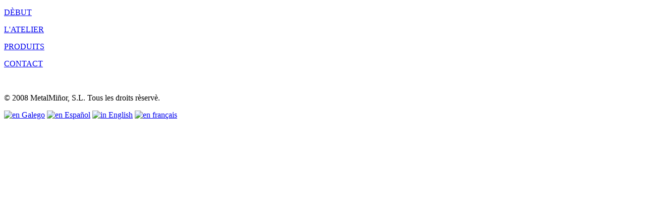

--- FILE ---
content_type: text/html
request_url: http://metalminor.es/fr/taller.html
body_size: 1890
content:
<!DOCTYPE html PUBLIC "-//W3C//DTD XHTML 1.0 Strict//EN" "http://www.w3.org/TR/xhtml1/DTD/xhtml1-strict.dtd">

<html xmlns="http://www.w3.org/1999/xhtml" xml:lang="es" lang="es">

	<head>
	
		<meta http-equiv="Content-Type" content="text/html; charset=utf-8"/>
		
		<link href="../css/metal.css" rel="stylesheet" type="text/css" />
		
		<title>::: Construcciones Met&aacute;licas y Nasas - METALMI&Ntilde;OR :::</title>
		
		<link rel="shortcut icon" href="../img/favicon.ico" />
	
	</head>
	
	<body>
		
		<div id="container">
	
			<a href="./index.html" title="Aller &agrave; l'&igrave;ndex"><div id="banner"></div></a><!-- CIERRA BANNER -->
			
			<div id="menu">
			
				<a href="./inicio.html" title="Aller au d&egrave;but"><span class="men1"><p>D&Egrave;BUT</p></span></a>
				<a href="./taller.html" title="Aller &agrave; l'atelier"><span class="men22"><p>L'ATELIER</p></span></a>
				<a href="./productos.html" title="Aller aux produits"><span class="men3"><p>PRODUITS</p></span></a>
				<a href="./contacto.html" title="Aller au contact"><span class="men4"><p>CONTACT</p></span></a>
			
			</div><!-- CIERRA MENU -->
			
			<div id="contenido"><div id="taller"><img src="../img/taller.jpg" alt="" /></div></div><!-- CIERRA CONTENIDO -->
			
			<div id="bajo">
			
				<p>&copy; 2008 MetalMi&ntilde;or, S.L. Tous les droits r&egrave;serv&egrave;.</p>
				<a href="../gl/taller.html" title="Ver en galego"><img src="../img/gl.gif" alt="en Galego" /></a>
				<a href="../es/taller.html" title="Ver en espa&ntilde;ol"><img src="../img/sp.gif" alt="en Espa&ntilde;ol" /></a>
				<a href="../en/taller.html" title="View in english"><img src="../img/uk.gif" alt="in English" /></a>
				<a href="./taller.html" title="Voir en fran&cedil;ais"><img src="../img/fr.gif" alt="en fran&ccedil;ais" /></a>
			
			</div><!-- CIERRA BAJO -->
		
		</div><!-- CIERRA CONTAINER -->
		
	</body>

</html>